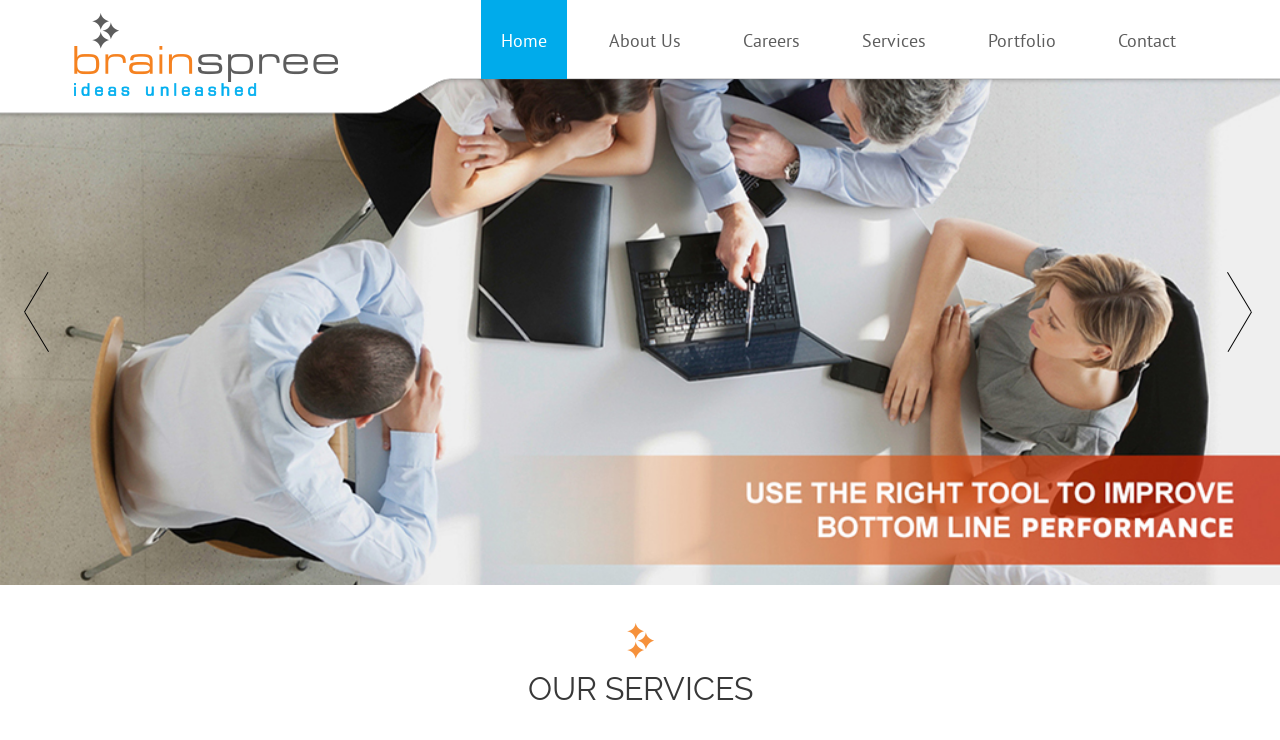

--- FILE ---
content_type: text/html; charset=UTF-8
request_url: http://www.brainspree.com/
body_size: 2359
content:
<!doctype html>
<html>
<head>
<meta charset="utf-8">
<meta name="keywords" content="E-commerce consultants, Website development Company, Search Engine Optimization Services, Web Analytics Company">
<meta name="description" content="Brainspree is a professional e-commerce consulting, web development, internet marketing and design firm headquartered in Hartwell, Georgia, USA.">
<meta name="viewport" content="width=device-width, initial-scale=1">
<title>ECommerce, SEO & Web Consulting Services | Brainspree.com</title>
<link rel="icon" href="images/brainspree_stars.png" type="image/x-icon"/>
<link rel="shortcut icon" href="images/brainspree_stars.png" type="image/x-icon"/>
<link rel="stylesheet" href="css/style.css" />
<script src="js/jquery.min.js"></script>
<script src="js/jquery.bxslider.min.js"></script>
<script>$(document).ready(function(){$('.bxslider').bxSlider({auto: true});});</script>
<script>$(window).scroll(function () {$('.hidden').each(function () {var imagePos = $(this).offset().top;var topOfWindow = $(window).scrollTop();if (imagePos < topOfWindow + 400) {$(this).removeClass("hidden").addClass("bounceInUp");}});});</script>
<script>$(document).ready(function() {$('.toggal-nav').click(function(){ $('#collapse1').toggle('slow');});}); </script>
</head>
<!--<div id="preloader">
    <div id="status">&nbsp;</div>
</div>-->
<body>
    
	<div id="html-container">
    	<header>
        	<div class="device-size">
    <div class="size">
        <div class="logo"><a href="http://brainspree.com/"><samp></samp></a></div>
        <div class="toggal-nav">
            <ul id="collapse1">
                <li><a href="http://brainspree.com/">Home</a></li>
                <li><a href="about-us">About Us</a></li>
                <li><a href="careers">Careers</a></li>
                <li><a href="services">Services</a></li>
                <li><a href="portfolio">Portfolio</a></li>
                <li><a href="contact-us">Contact</a></li>
            </ul>
        </div>
        <nav>
            <ul>
                <li><a class='active' href="http://brainspree.com/">Home</a></li>
                <li><a href="about-us" >About Us</a></li>
                <li><a href="careers" >Careers</a></li>
                <li><a href="services" >Services</a></li>
                <li><a href="portfolio" >Portfolio</a></li>
                <li><a href="contact-us" >Contact</a></li>
            </ul>
        </nav>
    </div>
</div>        </header><!-- HEADER END -->
        
        <div class="banner">
        	<div class="bxslider">
                <img src="images/slider1.jpg" />
                <img src="images/slider2.jpg" />
            </div>
        	<div class="banner-right-bg"></div>
        </div><!-- banner DIV END -->
        
        <div class="services">
        	<div class="size">
            	<h2>OUR SERVICES</h2>
                <hr width="130px" />
                <div class="box">
                	<img src="images/e-commerce-icon.png" />
                    <h3>e - commerce <br />consultancy</h3>
                  <p class="small-width">E-commerce connects your business to internet for highest optimisation of your products and services. </p>
                    <a href="ecommerce-consultancy">Read More</a>
                </div>
                
                <div class="box">
                	<img src="images/web-icon.png" />
                    <h3>OUR <br />SERVICES</h3>
                    <p class="small-width">At Brainspree, we are committed to a client centered approach to e-commerce consulting.</p>
                    <a href="services">Read More</a>
                </div>
                
                <div class="box">
                	<img src="images/img_portfolio-icon.png" />
                    <h3>OUR <br />PORTFOLIO</h3>
                    <p class="small-width">We are very fortunate to have had the opportunity to have worked with an interesting variety...</p>
                    <a href="portfolio">Read More</a>
                </div>
                
            </div>
        </div><!-- services DIV END -->
        
        <div class="about slaty-color">
        	<div class="size">
            	<h2>About Brainspree</h2>
                <hr width="150px" />
                <div class="about-text">
                	<p class="medium-text">Brainspree is a leading creative communications solution provider to a wide array of clients spanning over almost every industry across the globe. Brainspree provides e-business analysis, strategic planning, development, design and implementation for small to medium sized businesses. </p>
                    <a class="button" href="aboutus">READ MORE</a>
                </div>
                
                <div class="about-image hidden animated">
                	<img src="images/about-image.png" />
                </div>
            </div>
        </div><!-- ABOUT DIV END -->
        
        <div class="portfolio">
        	<div class="size">
            	<h2 class="gray">OUR PORTFOLIO</h2>
                <hr width="140px" />
                <div class="client-logo">
                	<a target="_blank" href="http://rushathens.com/"><img src="images/rush.png" /></a>
                </div>
                <div class="client-logo">
                	<a target="_blank" href="http://www.airtrampolinesports.com/"><img src="images/air-trampoline.png" /></a>
                </div>
                <div class="client-logo">
                	<a target="_blank" href="http://www.trampolineparkequipment.com/"><img src="images/tpe.png" /></a>
                </div>
                <div class="client-logo">
                	<a target="_blank" href="http://www.funspot.com/"><img src="images/funspot_logo.png" /></a>
                </div>
                <div class="client-logo">
                	<a target="_blank" href="http://www.southernplus.com/"><img src="images/southern-plus.png" /></a>
                </div>
                <div class="client-logo">
                	<a target="_blank" href="http://www.trampoline-1.com/"><img src="images/trampoline-pro-shop.png" /></a>
                </div>
           	</div>
        </div><!-- portfolio DIV END -->
        <footer>
        	<div class="size">
            	<div class="address">
                	<h4 class="white-text ">Get in touch</h4>
                    <span class="gray-text">B-76, Second & Third Floor, Sector-2, Noida 201301</span><br />
                    <span class="gray-text">0120 - 4373837</span><br />
                    <span class="gray-text">career@brainspree.com</span>
                </div>
                
                <div class="quick-links">
                	<h4 class="white-text ">Quick Links</h4>
                    <span class="white-text"><a href="http://brainspree.com/">Home</a></span><br />
                    <span class="white-text"><a href="about-us">About Us</a></span><br />
                    <span class="white-text"><a href="services">Our Services</a></span><br />
                    <span class="white-text"><a href="portfolio">Our Portfolio</a></span><br />
                    <span class="white-text"><a href="ecommerce-consultancy">Ecommerce Consultancy</a></span><br />
                    <span class="white-text"><a href="careers">Careers</a></span><br />
                    <span class="white-text"><a href="contact-us">Contact</a></span><br />
                    <span class="white-text"><a href="sitemap">Site Map</a></span>
                </div>
                
                <div class="contact-form">
                	<h4 class="white-text ">Quick Connect</h4>
                    <form>
                    	<table>
                        	<tr>
                            	<td><input type="text" id="name" placeholder="Enter Your Name..." /></td>
                                <td><input type="text" id="email" placeholder="Enter Your Email..." /></td>
                            </tr>
                        </table>
                        <textarea id="message" placeholder="Enter Your Message..."></textarea>
                        <button class="button">SUBMIT</button>
                    </form>
                </div>
            </div>
        </footer><!-- FOOTER END -->
        <div class="copyright">
        	<div class="size">
        		© 2009 Brainspree Infosystems (Pvt.) Ltd , All rights reserved.
            </div>
        </div>
    </div><!-- Main Div Closed -->
<!-- Preloader -->
<script type="text/javascript">
		$(window).load(function() { // makes sure the whole site is loaded
			$('#status').fadeOut(); // will first fade out the loading animation
			$('#preloader').delay(100).fadeOut('slow'); // will fade out the white DIV that covers the website.
		})
</script>
</body>
</html>

--- FILE ---
content_type: text/css
request_url: http://www.brainspree.com/css/style.css
body_size: 4653
content:
@font-face {
font-family:'pt_sans-web-regular-webfont';
src:url('../css/fonts/pt sans/pt_sans-web-regular-webfont.eot');
src:url('../css/fonts/pt sans/pt_sans-web-regular-webfont.eot?#iefix') format("embedded-opentype"), url('../css/fonts/pt sans/pt_sans-web-regular-webfont.woff2') format("woff2"), url('../css/fonts/pt sans/pt_sans-web-regular-webfont.woff') format("woff"), url('../css/fonts/pt sans/pt_sans-web-regular-webfont.ttf') format("truetype"), url('../css/fonts/pt sans/pt_sans-web-regular-webfont.svg#pt_sansregular') format("svg");
font-weight:400;
font-style:normal
}
@font-face {
font-family:'raleway-regular-webfont';
src:url(../css/fonts/raleway/raleway-regular-webfont.eot);
src:url(../css/fonts/raleway/raleway-regular-webfont.eot?#iefix) format("embedded-opentype"), url(../css/fonts/raleway/raleway-regular-webfont.woff2) format("woff2"), url(../css/fonts/raleway/raleway-regular-webfont.woff) format("woff"), url(../css/fonts/raleway/raleway-regular-webfont.ttf) format("truetype"), url(../css/fonts/raleway/raleway-regular-webfont.svg#ralewayregular) format("svg");
font-weight:400;
font-style:normal
}
html {
	margin:0;
	padding:0
}
body {
	font-family:'pt_sans-web-regular-webfont';
	line-height:1.88889;
	color:#000;
	background:#fff;
	margin:0;
	padding:0
}
p {
	margin-top:0;
	font-family:'pt_sans-web-regular-webfont'
}
table {
	width:100%
}
h3 {
	font-family:'pt_sans-web-regular-webfont';
	letter-spacing:1px;
	margin-bottom:0;
	color:#000
}
::-moz-selection {
background:#f58220;
color:#fff;
text-shadow:none
}
::selection {
background:#f58220;
color:#fff;
text-shadow:none
}
#html-container {
	width:100%;
	height:auto;
	margin:0 auto
}
header {
	margin:0 auto;
	width:100%;
	height:auto;
	position:relative;
	z-index:99999
}
.txt-center {
	text-align:center
}
.size {
	max-width:1148px;
	margin:0 auto
}
.device-size {
	background:url(../images/header.png) no-repeat center center;
	width:100%;
	height:122px;
	margin:0 auto
}
.header-side {
	position:absolute;
	top:0;
	height:125px;
	width:500%;
	z-index:-9
}
.header-right {
	right:-6645px;
	background:url(../images/right_side.png) top repeat-x
}
.header-left {
	left:-6644px;
	background:url(../images/left_side.png) top repeat-x
}
.logo {
	height:112px;
	width:268px;
	display:inline-block
}
.logo samp {
	background:url(../images/logo.png) no-repeat;
	height:90px;
	width:268px;
	display:inline-block;
	margin-top:10px;
	margin-left:6px
}
nav {
	display:inline-block;
	float:right;
	font-family:'pt_sans-web-regular-webfont'
}
nav ul {
	margin:0
}
nav ul li {
	list-style:outside none none;
	height:59px;
	display:inline-block
}
nav ul li a {
	font-size:18px;
	text-decoration:none;
	margin-right:18px;
	padding-left:20px;
	padding-right:20px;
	height:100%;
	color:#5D5D5D;
	float:left;
	padding-top:20px;
	background:none
}
nav ul li a:hover, .active {
	background:#00ABEB;
	color:#fff;
	height:100%
}
.toggal-nav {
	display:none;
	position:absolute;
	padding:0;
	right:40px;
	top:42px;
	background:url(../images/menu-icon.png) no-repeat center center;
	border:1px solid #03AEEF;
	width:44px;
	height:36px;
	cursor:pointer;
	font-family:'pt_sans-web-regular-webfont'
}
.toggal-nav ul {
	background:none repeat scroll 0 0 #03AEEF;
	padding-left:0;
	position:absolute;
	text-align:center;
	top:21px;
	width:150px;
	right:-1px;
	display:none
}
.toggal-nav ul ul {
	display:none;
	position:absolute;
	top:0;
	background:#000;
	left:150px
}
.toggal-nav ul li:hover > ul {
	display:block
}
.toggal-nav ul li {
	border-bottom:1px solid #26A0CF;
	list-style-image:none;
	list-style:none
}
.toggal-nav ul li:last-child {
	border-bottom:none
}
.toggal-nav ul li a {
	color:#fff;
	text-align:center;
	text-decoration:none;
	line-height:30px;
	font-family:inherit;
	width:100%;
	display:inline-block
}
.banner {
	background-color:#fff;
	height:600px;
	width:100%;
	margin-top:-100px;
	padding-top:0
}
.bx-viewport {
	height:600px!important
}
.banner img {
	width:100%;
	height:100%;
	max-width:100%
}
.banner img.one {
	width:100%;
	height:600px;
	max-width:100%
}
.banner-right-bg {
	background:url(../images/banner-right-bg.png) no-repeat scroll right bottom rgba(0, 0, 0, 0);
	bottom:148px;
	height:35px;
	position:relative;
	width:100%
}
.services {
	width:100%;
	height:auto;
	margin:0 auto;
	padding-bottom:60px
}
h2 {
	color:#383838;
	font-size:32px;
	font-weight:500;
	font-family:'raleway-regular-webfont';
	text-align:center;
	background:url(../images/brainspree_stars.png) top center no-repeat;
	padding-top:40px;
	margin-top:50px;
	text-transform:uppercase
}
hr {
	color:#dcdbdb;
	background-color:#dcdbdb;
	margin:0 auto;
	margin-top:-12px;
	margin-bottom:50px
}
.box {
	width:32%;
	min-height:200px;
	height:auto;
	border:0 solid #000;
	display:inline-block;
	text-align:center
}
.box img {
-webkit-transition:all .2s;
-moz-transition:all .2s;
transition:all .2s;
	transform:scale(0.84);
	-webkit-transform:scale(0.84);
	-moz-transform:scale(0.84)
}
.box img:hover {
	transform:scale(0.92);
	-webkit-transform:scale(0.92);
	-moz-transform:scale(0.92)
}
h3 {
	font-size:26px;
	line-height:40px;
	font-weight:500;
	font-family:'raleway-regular-webfont';
	text-align:centerl;
	text-transform:uppercase;
	color:#383838;
	margin:0
}
p {
	color:#5e5e5e
}
.small-width {
	margin:18px auto 0;
	text-align:center;
	width:60%;
	font-size:18px
}
.box a {
	font-size:18px;
	color:#00abeb;
	display:inline-block;
	text-transform:uppercase;
	text-decoration:none;
	background:url(../images/read-more.png) no-repeat scroll right 0 rgba(0, 0, 0, 0);
	display:inline-block;
	float:left;
	height:32px;
	margin:15px auto 0 77px;
	width:170px
}
.box a:hover {
	background:url(../images/read-more-hover.png) no-repeat scroll right 0 rgba(0, 0, 0, 0)
}
.hidden {
	visibility:hidden
}
.animated {
	-webkit-animation-duration:1s;
	animation-duration:1s;
	-webkit-animation-fill-mode:both;
	animation-fill-mode:both
}
@-webkit-keyframes bounceInUp {
0% {
opacity:0;
-webkit-transform:translateY(2000px);
transform:translateY(2000px)
}
60% {
opacity:1;
-webkit-transform:translateY(-30px);
transform:translateY(-30px)
}
80% {
-webkit-transform:translateY(10px);
transform:translateY(10px)
}
100% {
-webkit-transform:translateY(0);
transform:translateY(0)
}
}
@keyframes bounceInUp {
0% {
opacity:0;
-webkit-transform:translateY(2000px);
-ms-transform:translateY(2000px);
transform:translateY(2000px)
}
60% {
opacity:1;
-webkit-transform:translateY(-30px);
-ms-transform:translateY(-30px);
transform:translateY(-30px)
}
80% {
-webkit-transform:translateY(10px);
-ms-transform:translateY(10px);
transform:translateY(10px)
}
100% {
-webkit-transform:translateY(0);
-ms-transform:translateY(0);
transform:translateY(0)
}
}
.bounceInUp {
	-webkit-animation-name:bounceInUp;
	animation-name:bounceInUp
}
.about {
	width:100%;
	height:auto;
	margin:0 auto;
	padding-bottom:60px;
	border-top:1px solid #d7d8da;
	border-bottom:1px solid #d7d8da
}
.about-text {
	width:40%;
	display:inline-block;
	height:auto
}
.medium-text {
	font-size:20px;
	color:#353535;
	line-height:42px
}
.slaty-color {
	background:#ebecf0
}
.button {
	color:#fff;
	background:#00abeb;
	border-bottom:4px solid #008cc0;
	padding:8px 22px 6px 20px;
	font-size:20px;
	text-decoration:none;
	display:inline-block;
	margin-top:12px;
	font-weight:500;
	cursor:pointer
}
.button:hover {
	background:#039ED8
}
.button:active {
	border-bottom:2px solid #008cc0;
	margin-top:14px
}
.about-image {
	display:inline-block;
	float:right;
	height:auto;
	width:56%;
	z-index:9
}
.portfolio {
	height:auto;
	margin:-70px auto 0;
	padding-bottom:25px;
	width:100%
}
.black-color {
	background:#000;
	color:#fff
}
h2.white {
	background:url(../images/brainspree_stars.png) no-repeat scroll center 150px rgba(0, 0, 0, 0);
	color:#fff;
	font-family:'raleway-regular-webfont';
	font-size:32px;
	font-weight:500;
	margin-top:50px;
	padding-top:204px;
	text-align:center;
	text-transform:uppercase
}
h2.gray {
	background:url(../images/brainspree_stars.png) no-repeat scroll center 150px rgba(0, 0, 0, 0);
	color:#383838;
	font-family:'raleway-regular-webfont';
	font-size:32px;
	font-weight:500;
	margin-top:50px;
	padding-top:204px;
	text-align:center;
	text-transform:uppercase
}
.client-logo {
	width:32%;
	height:auto;
	display:inline-block;
	border:1px solid #d5d5d5;
	margin-bottom:4px
}
footer {
	width:100%;
	height:420px;
	background-color:#222
}
.address {
	width:284px;
	height:auto;
	display:inline-block;
	float:left;
	font-family:'pt_sans-web-regular-webfont'
}
h4 {
	font-size:30px;
	font-family:'raleway-regular-webfont';
	font-weight:500;
	border-bottom:1px dotted #fff;
	margin-bottom:10px
}
.white-text {
	color:#fff
}
.gray-text {
	color:#BDBDBD
}
.quick-links {
	width:284px;
	height:auto;
	display:inline-block;
	margin-left:60px
}
.quick-links a {
	color:#BDBDBD;
	text-decoration:none;
	margin-left:0;
	transition-property:margin-left;
transition-duration:.3s;
	transition-timing-function:linear, ease-in
}
.quick-links a:hover {
	margin-left:10px;
	transition-property:margin-left;
transition-duration:.3s;
	transition-timing-function:linear, ease-in
}
.contact-form {
	width:450px;
	height:auto;
	display:inline-block;
	float:right
}
input {
	height:50px;
	background:#fff;
	border:none;
	padding-left:15px;
	width:90%;
	font-family:'pt_sans-web-regular-webfont';
	font-size:16px
}
select {
	height:50px;
	background:#fff;
	border:none;
	padding-left:15px;
	width:94%;
	font-family:'pt_sans-web-regular-webfont';
	font-size:16px
}
button {
	border:none;
	cursor:pointer
}
textarea {
	background:none repeat scroll 0 0 #fff;
	border:medium none;
	height:130px;
	margin:7px 0 0 3px;
	padding-left:15px;
	padding-top:15px;
	width:421px;
	font-family:'pt_sans-web-regular-webfont';
	font-size:16px
}
input:focus, textarea:focus {
	background:#EAEAEA
}
.copyright {
	color:#a9a6a6;
	background:#1c1c1e;
	text-align:right;
	width:100%;
	padding-top:10px;
	padding-bottom:10px
}
.banner-right-bg-about {
	background:url(../images/banner-right-bg.png) no-repeat scroll right bottom rgba(0, 0, 0, 0);
	bottom:-565px;
	height:35px;
	position:relative;
	width:100%
}
.about-banner-image {
	width:100%;
	height:600px;
	background:url(../images/about.jpg) no-repeat center center;
	background-size:100%
}
h1 {
	background:#f58220;
	color:#fff;
	font-size:40px;
	font-weight:400;
	padding:3px 42px;
	margin-top:280px;
	width:400px;
	float:left
}
.inner-content {
	width:100%;
	margin:0 auto;
	height:auto;
	display:inline-block
}
.content {
	width:55%;
	float:left;
	display:inline-block;
	height:auto;
	min-height:300px;
	padding-bottom:80px
}
.right-bar {
	width:40%;
	float:right;
	display:inline-block;
	height:auto
}
.text-beautify {
	text-align:justify
}
.icons-div {
	display:inline-block;
	width:120px;
	height:120px
}
.icons-div img {
	-webkit-animation:spin 4s linear infinite;
	-moz-animation:spin 4s linear infinite;
	animation:spin 4s linear infinite
}
.content-div {
	display:inline-block;
	width:332px;
	float:right;
	height:auto
}
.heading {
	font-size:24px;
	font-weight:400;
	color:#04a9ed;
	text-transform:uppercase;
	margin-top:20px
}
.safron-color {
	color:#f6913b;
	text-decoration:none;
	font-size:18px
}
.inner-content p {
	font-size:18px;
	color:#353535;
	line-height:42px
}
.combine {
	width:100%;
	height:auto;
	display:inline-block
}
.careers-banner-image {
	width:100%;
	height:600px;
	background:url(../images/img_careers.jpg) no-repeat center center;
	background-size:100%
}
ul {
	list-style-image:url(../images/ul-li.png)
}
ul li {
	font-size:18px;
	color:#353535;
	line-height:42px
}
.small-heading {
	font-size:22px;
	font-weight:400;
	color:#383838;
	margin-top:20px
}
.top {
	margin-top:72px
}
.services-banner-image {
	width:100%;
	height:600px;
	background:url(../images/img_services.jpg) no-repeat center center;
	max-width:100%
}
.full-content {
	width:100%;
	float:left;
	display:inline-block;
	height:auto;
	min-height:300px;
	padding-bottom:80px
}
.black-window {
	z-index:999999;
	background:rgba(0, 0, 0, 0.72);
	display:none;
	position:fixed;
	width:100%;
	height:100%
}
.popup {
	border:1px solid #000;
	padding:10px;
	background:#fff;
	z-index:999;
	display:none;
	position:absolute;
	left:30%;
	top:10%;
	width:35%
}
.cls {
	font-weight:700;
	color:#fff;
	float:right;
	position:absolute;
	right:0;
	top:0;
	padding:10px;
	background:#000;
	cursor:pointer
}
.cls:hover {
	color:#fff;
	text-decoration:none
}
.width {
	width:110px
}
.arjust-area {
	margin:0;
	width:90%;
	height:80px
}
.p-left-none {
	padding-left:0
}
.apply {
	height:35px
}
.border.apply.cc {
	padding-left:11px
}
.portfolio-banner-image {
	width:100%;
	height:600px;
	background:url(../images/img_portfolio.jpg) no-repeat center center;
	background-size:100%
}
.client-detail-box {
	width:26%;
	height:auto;
	padding:30px;
	display:inline-block;
	border:1px solid #b3b3b3;
	margin-right:0;
	margin-bottom:18px;
	text-align:center;
	vertical-align:top
}
.client-detail-box:hover {
	border:1px solid #f58220
}
.client-detail-box img {
	width:100%;
	height:260px;
	background-color:#2c2b2b
}
.heading2 {
	font-size:24px;
	font-weight:400;
	color:#04a9ed;
	text-transform:uppercase
}
.ecom-banner-image {
	width:100%;
	height:600px;
	background:url(../images/ecom.jpg) no-repeat center center;
	background-size:100%
}
.contact-banner-image {
	width:100%;
	height:600px;
	background:url(../images/contact.jpg) no-repeat center center;
	background-size:100%
}
.border {
	border:1px solid #a89a9a
}
textarea.cform {
	background:none repeat scroll 0 0 #fff;
	border:medium none;
	height:130px;
	padding-left:15px;
	padding-top:15px;
	width:408px;
	font-family:'pt_sans-web-regular-webfont';
	font-size:16px;
	border:1px solid #a89a9a;
	margin:0
}
textarea.cform:focus {
	background:#EAEAEA
}
#preloader {
	position:fixed;
	top:0;
	left:0;
	right:0;
	bottom:0;
	height:100%;
	width:100%;
	background-color:#fff;
	z-index:99999999
}
#status {
	width:200px;
	height:200px;
	position:absolute;
	left:50%;
	top:50%;
	background-image:url(../images/status.gif);
	background-repeat:no-repeat;
	background-position:center;
	margin:-100px 0 0 -100px
}
table.gridtable {
	font-family:verdana, arial, sans-serif;
	font-size:11px;
	color:#333;
	border-width:1px;
	border-color:#666;
	border-collapse:collapse;
	font-family:pt_sans-web-regular-webfont;
	font-size:16px;
	width:50%;
	margin:0 auto
}
table.gridtable th {
	border-width:1px;
	padding:8px;
	border-style:solid;
	border-color:#666;
	background-color:#dedede;
	text-align:left
}
table.gridtable td {
	border-width:1px;
	padding:8px;
	border-style:solid;
	border-color:#666;
	background-color:#fff;
	text-align:left;
	float:none
}
#fof {
	display:block;
	width:100%;
	margin:30px 0;
	line-height:1.6em;
	text-align:center
}
#fof .hgroup {
	text-transform:uppercase
}
#fof .hgroup .error {
	margin-bottom:25px;
	font-size:80px
}
#fof .hgroup .error span {
	display:inline-block;
	margin-left:5px;
	padding:2px;
	border:1px solid #CCC;
	overflow:hidden
}
#fof .hgroup .error span strong {
	display:inline-block;
	padding:20px;
	border:1px solid #CCC;
	font-weight:400;
	color:#F58220
}
#fof .hgroup h3 {
	font-size:38px;
	line-height:40px
}
#fof .hgroup h3 span {
	display:block;
	font-size:24px
}
#fof p {
	margin:25px 0 0;
	padding:0;
	font-size:16px
}
#fof p:first-child {
	margin-top:0
}
.team-banner-image {
	width:100%;
	height:600px;
	background:url(../images/team.jpg) no-repeat center center;
	max-width:100%;
	background-size:100%
}
.member {
	border:1px solid #C5C5C5;
	width:262px;
	display:inline-block;
	height:auto;
	min-height:100px;
	padding-top:20px;
	padding-bottom:20px;
	margin-bottom:15px;
	margin-right:15px
}
.member-pic {
	margin:0 auto;
	text-align:center;
	width:150px;
	height:150px;
	border:4px solid #C5C5C5;
	border-radius:50%;
	margin-bottom:20px;
	overflow:hidden
}
.member-pic img {
	width:100%;
	height:100%
}
.member-name {
	text-align:center;
	font-size:20px
}
.member-position {
	text-align:center;
	font-size:16px;
	color:#7E7E7E
}
.social-e-icon {
	text-align:center;
	margin-top:10px
}
.social-employee {
	color:#f58220;
	font-size:26px!important;
	margin-right:6px
}
.hide-visibal {
	visibility:hidden
}
@media (min-width:1367px) and (max-width:1920px){
.bx-wrapper .bx-pager, .bx-wrapper .bx-controls-auto {
	display:none;
}	
.banner-right-bg{
	display:none;
}
.banner{
    height:790px;
}
.bx-viewport {
	height:806px!important
}
}
@media screen and (max-width:1299px){
.bx-wrapper .bx-pager, .bx-wrapper .bx-controls-auto {
	display:none;
}	
.banner-right-bg{
	display:none;
}
.banner{
    height:490px;
}
.bx-viewport {
	height:506px!important
}
}

@media screen and (max-width:1024px) {
nav {
display:none
}
.toggal-nav {
display:block;
top:22px
}
.box {
width:100%
}
.box a {
margin:0 auto;
float:none;
margin-top:30px;
margin-bottom:30px
}
.about {
padding-bottom:0
}
.about-text {
width:90%;
padding:20px
}
.about-image {
float:none;
width:100%;
text-align:center
}
.about-image img {
margin:0 auto
}
.portfolio {
width:90%;
text-align:center;
margin:0 auto
}
.portfolio img {
width:100%
}
footer {
height:auto
}
.address {
width:90%;
padding:20px
}
.quick-links {
margin-left:0;
width:90%;
padding:20px
}
h4 {
margin-top:0
}
.contact-form {
width:90%;
padding:20px;
float:none
}
textarea {
width:95%;
padding-left:9px
}
.copyright {
text-align:center
}
.content {
width:90%;
padding:20px
}
.right-bar {
float:none;
width:90%;
padding:20px
}
.combine {
text-align:center
}
.content-div {
float:none;
width:80%
}
.icons-div {
width:20%
}
h2.gray {
background:rgba(0, 0, 0, 0) url(../images/brainspree_stars.png) no-repeat scroll center 0;
padding-top:38px
}
.full-content {
float:none;
width:90%;
padding:20px
}
.client-detail-box {
width:100%
}
textarea.cform {
width:90%
}
.banner{
height:460px;
}

}
@media screen and (max-width:965px) {
.device-size {
background:none;
width:90%;
padding-left:10px;
padding-right:10px
}
header {
background:#F4F4F4;
box-shadow:0 1px 4px #9E9C9C
}
.banner {
margin-top:0;
height:auto
}
.banner-right-bg {
display:none
}
.bx-wrapper .bx-pager {
display:none
}
.about-banner-image, .careers-banner-image, .portfolio-banner-image, .ecom-banner-image, .contact-banner-image, .services-banner-image {
max-width:100%
}
.bx-viewport {
	height:476px!important
}
.bx-wrapper{
	margin:0px auto 60px !important;
}
}
@media screen and (max-width:900px) {
.client-detail-box {
width:94%;
padding:10px
}
h1 {
display:none
}
.hide {
display:none
}
.bx-viewport{
height:406px !important;
}
}
@media screen and (max-width:800px) {
.bx-viewport {
height:auto!important
}
.toggal-nav {
top:44px
}
.member {
width:48%;
margin-right:6px
}
}
@media screen and (max-width:640px) {
.about-image img {
width:100%
}
}
@media screen and (max-width:480px) {
.member {
margin-right:2px
}
}
@media screen and (max-width:400px) {
.toggal-nav {
right:10px;
top:10px
}
.client-detail-box {
width:90%
}
.client-logo {
width:100%
}
table.gridtable {
width:95%;
font-size:14px
}
.member {
margin-right:0;
width:100%
}
}
@media screen and (max-width:320px) {
td {
float:left;
margin-bottom:7px;
width:100%
}
textarea {
width:91%;
margin-top:0
}
h2 {
font-size:28px
}
}
.bx-wrapper {
	position:relative;
	margin:57px auto 60px;
	padding:0;
    *zoom:1
}
.bx-wrapper img {
	max-width:100%;
	display:block
}
.bx-wrapper .bx-viewport {
	background:#fff;
	-webkit-transform:translatez(0);
	-moz-transform:translatez(0);
	-ms-transform:translatez(0);
	-o-transform:translatez(0);
	transform:translatez(0)
}
.bx-wrapper .bx-pager, .bx-wrapper .bx-controls-auto {
	position:absolute;
	bottom:84px;
	width:70%
}
.bx-wrapper .bx-loading {
	min-height:50px;
	background:url(../images/bx_loader.gif) center center no-repeat #fff;
	height:100%;
	width:100%;
	position:absolute;
	top:0;
	left:0;
	z-index:2000
}
.bx-wrapper .bx-pager {
	text-align:left;
	left:102px;
	font-size:.85em;
	font-family:Arial;
	font-weight:700;
	color:#666;
	padding-top:20px
}
.bx-wrapper .bx-pager .bx-pager-item, .bx-wrapper .bx-controls-auto .bx-controls-auto-item {
	display:inline-block;
*zoom:1;
*display:inline
}
.bx-wrapper .bx-pager.bx-default-pager a {
	background:#fff;
	text-indent:-9999px;
	display:block;
	width:20px;
	height:20px;
	margin:0 5px;
	outline:0;
	border:2px solid #fff;
	-moz-border-radius:12px;
	-webkit-border-radius:12px;
	border-radius:12px
}
.bx-wrapper .bx-pager.bx-default-pager a:hover, .bx-wrapper .bx-pager.bx-default-pager a.active {
	background:#F58220
}
.bx-wrapper .bx-prev {
	left:10px;
	background:url(../images/slider-keys.png) no-repeat 0 0
}
.bx-wrapper .bx-next {
	right:10px;
	background:url(../images/slider-keys.png) no-repeat -58px 0
}
.bx-wrapper .bx-prev:hover {
	background-position:0 -105px
}
.bx-wrapper .bx-next:hover {
	background-position:-58px -105px
}
.bx-wrapper .bx-controls-direction a {
	position:absolute;
	top:40%;
	margin-top:-16px;
	outline:0;
	width:48px;
	height:95px;
	text-indent:-9999px;
	z-index:9999
}
.bx-wrapper .bx-controls-direction a.disabled {
	display:none
}
.bx-wrapper .bx-controls-auto {
	text-align:center
}
.bx-wrapper .bx-controls-auto .bx-start {
	display:block;
	text-indent:-9999px;
	width:10px;
	height:11px;
	outline:0;
	background:url(../images/slider-keys.png) -86px -11px no-repeat;
	margin:0 3px
}
.bx-wrapper .bx-controls-auto .bx-start:hover, .bx-wrapper .bx-controls-auto .bx-start.active {
	background-position:-86px 0
}
.bx-wrapper .bx-controls-auto .bx-stop {
	display:block;
	text-indent:-9999px;
	width:9px;
	height:11px;
	outline:0;
	background:url(../images/controls.png) -86px -44px no-repeat;
	margin:0 3px
}
.bx-wrapper .bx-controls-auto .bx-stop:hover, .bx-wrapper .bx-controls-auto .bx-stop.active {
	background-position:-86px -33px
}
.bx-wrapper .bx-controls.bx-has-controls-auto.bx-has-pager .bx-pager {
	text-align:left;
	width:80%
}
.bx-wrapper .bx-controls.bx-has-controls-auto.bx-has-pager .bx-controls-auto {
	right:0;
	width:35px
}
.bx-wrapper .bx-caption {
	position:absolute;
	bottom:0;
	left:0;
	background:#666\9;
	background:rgba(80, 80, 80, 0.75);
	width:100%
}
.bx-wrapper .bx-caption span {
	color:#fff;
	font-family:Arial;
	display:block;
	font-size:.85em;
	padding:10px
}
